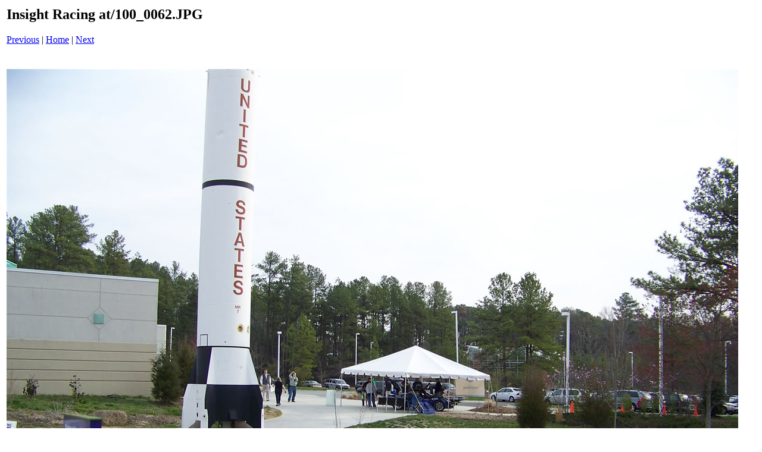

--- FILE ---
content_type: text/html
request_url: http://insightracing.org/images/Mar222008/pages/100_0062_JPG.htm
body_size: 311
content:
<html>
<head>
<title>Insight Racing at / 100_0062.JPG</title>
<meta http-equiv="Content-Type" content="text/html; charset=iso-8859-1">
</head>
<body bgcolor="#ffffff">
<table border=0>
<tr>
<td align="left"><h2>Insight Racing at/100_0062.JPG</h2>
<a href="100_0061_JPG.htm">Previous</a> | <a href="../index.htm">Home</a> | <a href="100_0063_JPG.htm">Next</a><br><br></td>
</tr>

<tr>
<td align="center">
<br>
<a href="../images/100_0062_JPG.jpg"><img src="../images/100_0062_JPG.jpg" border=0></a><br>
</td>
</tr>
</table>
</body>
</html>